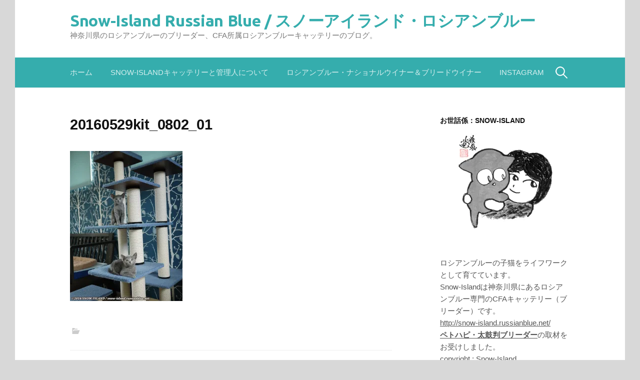

--- FILE ---
content_type: text/html; charset=UTF-8
request_url: http://snow-island.file.ph/?attachment_id=1402
body_size: 8803
content:
<!DOCTYPE html>
<!--[if IE 8]>
<html class="ie8" lang="ja">
<![endif]-->
<!--[if !(IE 8) ]><!-->
<html lang="ja">
<!--<![endif]-->
<head>
<meta charset="UTF-8">
<meta name="viewport" content="width=device-width, initial-scale=1">
<link rel="profile" href="http://gmpg.org/xfn/11">
<link rel="pingback" href="http://snow-island.file.ph/xmlrpc.php">
<!--[if lt IE 9]>
<script src="http://snow-island.file.ph/wp-content/themes/first/js/html5shiv.js"></script>
<![endif]-->
<title>20160529kit_0802_01 &#8211; Snow-Island Russian Blue / スノーアイランド・ロシアンブルー</title>
<link rel='dns-prefetch' href='//s0.wp.com' />
<link rel='dns-prefetch' href='//s.gravatar.com' />
<link rel='dns-prefetch' href='//maxcdn.bootstrapcdn.com' />
<link rel='dns-prefetch' href='//fonts.googleapis.com' />
<link rel='dns-prefetch' href='//s.w.org' />
<link rel="alternate" type="application/rss+xml" title="Snow-Island Russian Blue / スノーアイランド・ロシアンブルー &raquo; フィード" href="http://snow-island.file.ph/?feed=rss2" />
<link rel="alternate" type="application/rss+xml" title="Snow-Island Russian Blue / スノーアイランド・ロシアンブルー &raquo; コメントフィード" href="http://snow-island.file.ph/?feed=comments-rss2" />
		<script type="text/javascript">
			window._wpemojiSettings = {"baseUrl":"https:\/\/s.w.org\/images\/core\/emoji\/2.2.1\/72x72\/","ext":".png","svgUrl":"https:\/\/s.w.org\/images\/core\/emoji\/2.2.1\/svg\/","svgExt":".svg","source":{"concatemoji":"http:\/\/snow-island.file.ph\/wp-includes\/js\/wp-emoji-release.min.js?ver=4.7.4"}};
			!function(a,b,c){function d(a){var b,c,d,e,f=String.fromCharCode;if(!k||!k.fillText)return!1;switch(k.clearRect(0,0,j.width,j.height),k.textBaseline="top",k.font="600 32px Arial",a){case"flag":return k.fillText(f(55356,56826,55356,56819),0,0),!(j.toDataURL().length<3e3)&&(k.clearRect(0,0,j.width,j.height),k.fillText(f(55356,57331,65039,8205,55356,57096),0,0),b=j.toDataURL(),k.clearRect(0,0,j.width,j.height),k.fillText(f(55356,57331,55356,57096),0,0),c=j.toDataURL(),b!==c);case"emoji4":return k.fillText(f(55357,56425,55356,57341,8205,55357,56507),0,0),d=j.toDataURL(),k.clearRect(0,0,j.width,j.height),k.fillText(f(55357,56425,55356,57341,55357,56507),0,0),e=j.toDataURL(),d!==e}return!1}function e(a){var c=b.createElement("script");c.src=a,c.defer=c.type="text/javascript",b.getElementsByTagName("head")[0].appendChild(c)}var f,g,h,i,j=b.createElement("canvas"),k=j.getContext&&j.getContext("2d");for(i=Array("flag","emoji4"),c.supports={everything:!0,everythingExceptFlag:!0},h=0;h<i.length;h++)c.supports[i[h]]=d(i[h]),c.supports.everything=c.supports.everything&&c.supports[i[h]],"flag"!==i[h]&&(c.supports.everythingExceptFlag=c.supports.everythingExceptFlag&&c.supports[i[h]]);c.supports.everythingExceptFlag=c.supports.everythingExceptFlag&&!c.supports.flag,c.DOMReady=!1,c.readyCallback=function(){c.DOMReady=!0},c.supports.everything||(g=function(){c.readyCallback()},b.addEventListener?(b.addEventListener("DOMContentLoaded",g,!1),a.addEventListener("load",g,!1)):(a.attachEvent("onload",g),b.attachEvent("onreadystatechange",function(){"complete"===b.readyState&&c.readyCallback()})),f=c.source||{},f.concatemoji?e(f.concatemoji):f.wpemoji&&f.twemoji&&(e(f.twemoji),e(f.wpemoji)))}(window,document,window._wpemojiSettings);
		</script>
		<style type="text/css">
img.wp-smiley,
img.emoji {
	display: inline !important;
	border: none !important;
	box-shadow: none !important;
	height: 1em !important;
	width: 1em !important;
	margin: 0 .07em !important;
	vertical-align: -0.1em !important;
	background: none !important;
	padding: 0 !important;
}
</style>
<!-- `jetpack_related-posts` is included in the concatenated jetpack.css -->
<link rel='stylesheet' id='sb_instagram_styles-css'  href='http://snow-island.file.ph/wp-content/plugins/instagram-feed/css/sb-instagram.min.css?ver=1.12.2' type='text/css' media='all' />
<link rel='stylesheet' id='sb-font-awesome-css'  href='https://maxcdn.bootstrapcdn.com/font-awesome/4.7.0/css/font-awesome.min.css' type='text/css' media='all' />
<!-- `jetpack_likes` is included in the concatenated jetpack.css -->
<link rel='stylesheet' id='first-font-css'  href='https://fonts.googleapis.com/css?family=Source+Sans+Pro%3A400%2C400italic%2C600%2C700%7CUbuntu%3A700&#038;subset=latin%2Clatin-ext' type='text/css' media='all' />
<link rel='stylesheet' id='first-genericons-css'  href='http://snow-island.file.ph/wp-content/themes/first/genericons/genericons.css?ver=3.3' type='text/css' media='all' />
<link rel='stylesheet' id='first-normalize-css'  href='http://snow-island.file.ph/wp-content/themes/first/css/normalize.css?ver=3.0.2' type='text/css' media='all' />
<link rel='stylesheet' id='first-style-css'  href='http://snow-island.file.ph/wp-content/themes/first/style.css?ver=2.0.4' type='text/css' media='all' />
<!--[if IE 8]>
<link rel='stylesheet' id='first-non-responsive-css'  href='http://snow-island.file.ph/wp-content/themes/first/css/non-responsive.css' type='text/css' media='all' />
<![endif]-->
<link rel='stylesheet' id='first-style-ja-css'  href='http://snow-island.file.ph/wp-content/themes/first/css/ja.css' type='text/css' media='all' />
<link rel='stylesheet' id='jetpack_css-css'  href='http://snow-island.file.ph/wp-content/plugins/jetpack/css/jetpack.css?ver=4.8.2' type='text/css' media='all' />
<script type='text/javascript' src='http://snow-island.file.ph/wp-includes/js/jquery/jquery.js?ver=1.12.4'></script>
<script type='text/javascript' src='http://snow-island.file.ph/wp-includes/js/jquery/jquery-migrate.min.js?ver=1.4.1'></script>
<script type='text/javascript'>
/* <![CDATA[ */
var related_posts_js_options = {"post_heading":"h4"};
/* ]]> */
</script>
<script type='text/javascript' src='http://snow-island.file.ph/wp-content/plugins/jetpack/modules/related-posts/related-posts.js?ver=20150408'></script>
<link rel='https://api.w.org/' href='http://snow-island.file.ph/?rest_route=/' />
<link rel="EditURI" type="application/rsd+xml" title="RSD" href="http://snow-island.file.ph/xmlrpc.php?rsd" />
<link rel="wlwmanifest" type="application/wlwmanifest+xml" href="http://snow-island.file.ph/wp-includes/wlwmanifest.xml" /> 
<meta name="generator" content="WordPress 4.7.4" />
<link rel='shortlink' href='http://wp.me/a8Cf5r-mC' />
<link rel="alternate" type="application/json+oembed" href="http://snow-island.file.ph/?rest_route=%2Foembed%2F1.0%2Fembed&#038;url=http%3A%2F%2Fsnow-island.file.ph%2F%3Fattachment_id%3D1402" />
<link rel="alternate" type="text/xml+oembed" href="http://snow-island.file.ph/?rest_route=%2Foembed%2F1.0%2Fembed&#038;url=http%3A%2F%2Fsnow-island.file.ph%2F%3Fattachment_id%3D1402&#038;format=xml" />

<link rel='dns-prefetch' href='//v0.wordpress.com'>
<link rel='dns-prefetch' href='//i0.wp.com'>
<link rel='dns-prefetch' href='//i1.wp.com'>
<link rel='dns-prefetch' href='//i2.wp.com'>
<link rel='dns-prefetch' href='//widgets.wp.com'>
<link rel='dns-prefetch' href='//s0.wp.com'>
<link rel='dns-prefetch' href='//0.gravatar.com'>
<link rel='dns-prefetch' href='//1.gravatar.com'>
<link rel='dns-prefetch' href='//2.gravatar.com'>
<link rel='dns-prefetch' href='//jetpack.wordpress.com'>
<link rel='dns-prefetch' href='//s1.wp.com'>
<link rel='dns-prefetch' href='//s2.wp.com'>
<link rel='dns-prefetch' href='//public-api.wordpress.com'>
<style type='text/css'>img#wpstats{display:none}</style>	<style type="text/css">
		/* Fonts */
				body {
									font-size: 16px;
					}
				@media screen and (max-width: 782px) {
									body {
				font-size: 15px;
			}
					}
				
		/* Colors */
								.site-bar, .main-navigation ul ul {
				background-color: #35adad;
			}
									.footer-area {
				background-color: #35adad;
			}
									.entry-content a, .entry-summary a, .page-content a, .comment-content a, .post-navigation a {
				color: #4290dd;
			}
									a:hover {
				color: #04e01e;
			}
					
				/* Title */
			.site-title {
								font-family: 'Ubuntu', sans-serif;
																															}
						.site-title a, .site-title a:hover {
				color: #35adad;
			}
								
			</style>
		<style type="text/css" id="first-custom-css">
			</style>
	<meta name="title" content="20160529kit_0802_01 | Snow-Island Russian Blue / スノーアイランド・ロシアンブルー" />
<meta name="description" content="神奈川県のロシアンブルーのブリーダー、CFA所属ロシアンブルーキャッテリーのブログ。" />
<style type="text/css" id="custom-background-css">
body.custom-background { background-color: #d8d8d8; }
</style>

<!-- Jetpack Open Graph Tags -->
<meta property="og:type" content="article" />
<meta property="og:title" content="20160529kit_0802_01" />
<meta property="og:url" content="http://snow-island.file.ph/?attachment_id=1402" />
<meta property="og:description" content="詳しくは投稿をご覧ください。" />
<meta property="article:published_time" content="2016-08-05T12:33:13+00:00" />
<meta property="article:modified_time" content="2016-08-05T12:33:13+00:00" />
<meta property="og:site_name" content="Snow-Island Russian Blue / スノーアイランド・ロシアンブルー" />
<meta property="og:image" content="http://snow-island.file.ph/wp-content/uploads/2016/08/20160529kit_0802_01.jpg" />
<meta property="og:locale" content="ja_JP" />
<meta name="twitter:image" content="https://i2.wp.com/snow-island.file.ph/wp-content/uploads/2013/11/snowisland_prof3.jpg?fit=240%2C240" />
<meta name="twitter:card" content="summary" />
<meta name="twitter:description" content="詳しくは投稿をご覧ください。" />
<link rel="icon" href="https://i2.wp.com/snow-island.file.ph/wp-content/uploads/2013/11/snowisland_prof3.jpg?fit=32%2C32" sizes="32x32" />
<link rel="icon" href="https://i2.wp.com/snow-island.file.ph/wp-content/uploads/2013/11/snowisland_prof3.jpg?fit=192%2C192" sizes="192x192" />
<link rel="apple-touch-icon-precomposed" href="https://i2.wp.com/snow-island.file.ph/wp-content/uploads/2013/11/snowisland_prof3.jpg?fit=180%2C180" />
<meta name="msapplication-TileImage" content="https://i2.wp.com/snow-island.file.ph/wp-content/uploads/2013/11/snowisland_prof3.jpg?fit=270%2C270" />
</head>

<body class="attachment attachment-template-default single single-attachment postid-1402 attachmentid-1402 attachment-jpeg custom-background has-avatars boxed header-side footer-side footer-0">
<div id="page" class="hfeed site">
	<a class="skip-link screen-reader-text" href="#content">コンテンツへスキップ</a>

	<header id="masthead" class="site-header" role="banner">
		<div class="site-top">
			<div class="site-top-table">
				<div class="site-branding">
												<h1 class="site-title"><a href="http://snow-island.file.ph/" rel="home">Snow-Island Russian Blue / スノーアイランド・ロシアンブルー</a></h1>
												<div class="site-description">神奈川県のロシアンブルーのブリーダー、CFA所属ロシアンブルーキャッテリーのブログ。</div>
								</div>

							</div>
		</div>

				<div class="site-bar">
			<nav id="site-navigation" class="main-navigation" role="navigation">
				<div class="menu-toggle">メニュー</div>
				<div class="menu"><ul>
<li ><a href="http://snow-island.file.ph/">ホーム</a></li><li class="page_item page-item-2"><a href="http://snow-island.file.ph/?page_id=2">Snow-Islandキャッテリーと管理人について</a></li>
<li class="page_item page-item-1883"><a href="http://snow-island.file.ph/?page_id=1883">ロシアンブルー・ナショナルウイナー＆ブリードウイナー</a></li>
<li class="page_item page-item-1652"><a href="http://snow-island.file.ph/?page_id=1652">instagram</a></li>
</ul></div>
								<form role="search" method="get" class="search-form" action="http://snow-island.file.ph/">
				<label>
					<span class="screen-reader-text">検索:</span>
					<input type="search" class="search-field" placeholder="検索 &hellip;" value="" name="s" />
				</label>
				<input type="submit" class="search-submit" value="検索" />
			</form>							</nav><!-- #site-navigation -->
		</div>
		
			</header><!-- #masthead -->

	<div id="content" class="site-content">

	<div id="primary" class="content-area">
		<main id="main" class="site-main" role="main">

		
			
<article id="post-1402" class="post-1402 attachment type-attachment status-inherit hentry">
	<header class="entry-header">
		<h1 class="entry-title">20160529kit_0802_01</h1>
					</header><!-- .entry-header -->

	<div class="entry-content">
		<p class="attachment"><a href='https://i0.wp.com/snow-island.file.ph/wp-content/uploads/2016/08/20160529kit_0802_01.jpg'><img width="225" height="300" src="https://i0.wp.com/snow-island.file.ph/wp-content/uploads/2016/08/20160529kit_0802_01.jpg?fit=225%2C300" class="attachment-medium size-medium" alt="" srcset="https://i0.wp.com/snow-island.file.ph/wp-content/uploads/2016/08/20160529kit_0802_01.jpg?w=600 600w, https://i0.wp.com/snow-island.file.ph/wp-content/uploads/2016/08/20160529kit_0802_01.jpg?resize=150%2C200 150w, https://i0.wp.com/snow-island.file.ph/wp-content/uploads/2016/08/20160529kit_0802_01.jpg?resize=225%2C300 225w" sizes="(max-width: 225px) 100vw, 225px" data-attachment-id="1402" data-permalink="http://snow-island.file.ph/?attachment_id=1402" data-orig-file="https://i0.wp.com/snow-island.file.ph/wp-content/uploads/2016/08/20160529kit_0802_01.jpg?fit=600%2C800" data-orig-size="600,800" data-comments-opened="0" data-image-meta="{&quot;aperture&quot;:&quot;1.7&quot;,&quot;credit&quot;:&quot;&quot;,&quot;camera&quot;:&quot;DMC-GF1&quot;,&quot;caption&quot;:&quot;&quot;,&quot;created_timestamp&quot;:&quot;1470151041&quot;,&quot;copyright&quot;:&quot;&quot;,&quot;focal_length&quot;:&quot;20&quot;,&quot;iso&quot;:&quot;100&quot;,&quot;shutter_speed&quot;:&quot;0.016666666666667&quot;,&quot;title&quot;:&quot;&quot;}" data-image-title="20160529kit_0802_01" data-image-description="" data-medium-file="https://i0.wp.com/snow-island.file.ph/wp-content/uploads/2016/08/20160529kit_0802_01.jpg?fit=225%2C300" data-large-file="https://i0.wp.com/snow-island.file.ph/wp-content/uploads/2016/08/20160529kit_0802_01.jpg?fit=600%2C800" /></a></p>

<div id='jp-relatedposts' class='jp-relatedposts' >
	<h3 class="jp-relatedposts-headline"><em>関連</em></h3>
</div>			</div><!-- .entry-content -->

		<footer class="entry-meta entry-footer entry-footer-meta">
				<span class="cat-links">
					</span>
					</footer><!-- .entry-meta -->
	</article><!-- #post-## -->


				<nav class="navigation post-navigation" role="navigation">
		<h1 class="screen-reader-text">投稿ナビゲーション</h1>
		<div class="nav-links">
			<div class="nav-previous"><div class="post-nav-title">古い投稿</div><a href="http://snow-island.file.ph/?p=1393" rel="prev">すくすくと</a></div>		</div><!-- .nav-links -->
	</nav><!-- .navigation -->
	
			
		
		</main><!-- #main -->
	</div><!-- #primary -->


<div id="secondary" class="sidebar-area" role="complementary">
	<div class="widget-area">
		<aside id="text-3" class="widget widget_text"><h1 class="widget-title">お世話係：Snow-Island</h1>			<div class="textwidget"><a href="http://snow-island.file.ph/?attachment_id=938" rel="attachment wp-att-938"><img class="aligncenter size-thumbnail wp-image-938" title="snowisland_prof3" src="https://i2.wp.com/snow-island.file.ph/wp-content/uploads/2013/11/snowisland_prof3.jpg?resize=200%2C200" alt="" data-recalc-dims="1" /></a><br />
ロシアンブルーの子猫をライフワークとして育てています。<br />
Snow-Islandは神奈川県にあるロシアンブルー専門のCFAキャッテリー（ブリーダー）です。<br />
<a href="http://snow-island.russianblue.net/" target="_blank">http://snow-island.russianblue.net/</a><br />
<a href="https://pet-happy.jp/article/breeder/001119.html" target="_blank"><strong>ペトハピ・太鼓判ブリーダー</a></strong>の取材をお受けしました。<br />
copyright : Snow-Island<br />
全ての文章、写真等の<strong><span style="color: #ff0000;">無断転載及び使用を禁じます</span></strong>。</div>
		</aside><aside id="text-6" class="widget widget_text"><h1 class="widget-title">SNS</h1>			<div class="textwidget"><strong>ねこねこ大百科</strong><br />
猫の飼い方４コマ漫画 ※週２更新<br />
<a class="twitter-timeline" data-lang="en" data-width="300" data-height="500" data-theme="dark" data-link-color="#19CF86" href="https://twitter.com/nekoneko_100">Tweets by nekoneko_100</a> <script async src="//platform.twitter.com/widgets.js" charset="utf-8"></script><br />
<br />
<a class="twitter-timeline" data-lang="en" data-width="300" data-height="500" data-theme="light" href="https://twitter.com/SNOW_ISLAND_RB">Tweets by SNOW_ISLAND_RB</a> <script async src="//platform.twitter.com/widgets.js" charset="utf-8"></script><br />
<br />
<div id="sb_instagram" class="sbi sbi_mob_col_auto sbi_col_3" style="width:100%; padding-bottom: 10px; " data-id="1993002456" data-num="9" data-res="auto" data-cols="3" data-options='{&quot;sortby&quot;: &quot;none&quot;, &quot;showbio&quot;: &quot;false&quot;,&quot;feedID&quot;: &quot;1993002456&quot;, &quot;headercolor&quot;: &quot;&quot;, &quot;imagepadding&quot;: &quot;5&quot;,&quot;mid&quot;: &quot;M2E4MWE5Zg==&quot;, &quot;disablecache&quot;: &quot;false&quot;, &quot;sbiCacheExists&quot;: &quot;true&quot;,&quot;callback&quot;: &quot;MjBmMjIwOTcxOGY3.NGMyZGFmNzJkMTkwZTg0MDMxOTk=&quot;, &quot;sbiHeaderCache&quot;: &quot;true&quot;}'><div class="sb_instagram_header" style="padding: 10px; padding-bottom: 0;"></div><div id="sbi_images" style="padding: 5px;"><div class="sbi_loader"></div></div><div id="sbi_load" class="sbi_hidden"><a class="sbi_load_btn" href="javascript:void(0);" style="display: none; "><span class="sbi_btn_text">Load More...</span><span class="sbi_loader sbi_hidden"></span></a><span class="sbi_follow_btn"><a href="https://www.instagram.com/" style="" target="_blank" rel="noopener"><i class="fa fab fa-instagram"></i>Follow on Instagram</a></span></div></div></div>
		</aside><aside id="search-4" class="widget widget_search"><form role="search" method="get" class="search-form" action="http://snow-island.file.ph/">
				<label>
					<span class="screen-reader-text">検索:</span>
					<input type="search" class="search-field" placeholder="検索 &hellip;" value="" name="s" />
				</label>
				<input type="submit" class="search-submit" value="検索" />
			</form></aside>		<aside id="recent-posts-4" class="widget widget_recent_entries">		<h1 class="widget-title">最近の投稿</h1>		<ul>
					<li>
				<a href="http://snow-island.file.ph/?p=2009">新しいサイトにこのブログを統合しました！</a>
						</li>
					<li>
				<a href="http://snow-island.file.ph/?p=1997">動物愛護管理法の改正案、数値規制への意見　7/25我が家の状況についての追記あり</a>
						</li>
					<li>
				<a href="http://snow-island.file.ph/?p=1965">CFAイヤーブック2020、アリアンの記念広告</a>
						</li>
					<li>
				<a href="http://snow-island.file.ph/?p=1952">CFAロシアンブルー世界一達成！</a>
						</li>
					<li>
				<a href="http://snow-island.file.ph/?p=1942">メロディーとクリスの子猫たち誕生、パパは・・・</a>
						</li>
				</ul>
		</aside>		<aside id="categories-3" class="widget widget_categories"><h1 class="widget-title">カテゴリー</h1>		<ul>
	<li class="cat-item cat-item-8"><a href="http://snow-island.file.ph/?cat=8" title="我が家のロシアンブルー達に関して">Snow-Islandのロシアンブルーたち</a>
</li>
	<li class="cat-item cat-item-14"><a href="http://snow-island.file.ph/?cat=14" title="Snow-Island出身のロシアンブルーと暮らす飼い主さんたちからのご報告、訪問記など">Snow-Islandロシアンブルーファミリー</a>
</li>
	<li class="cat-item cat-item-4"><a href="http://snow-island.file.ph/?cat=4" title="キャットショー、タイトル、レポートなど">キャットショー</a>
</li>
	<li class="cat-item cat-item-13"><a href="http://snow-island.file.ph/?cat=13" >サイト更新情報</a>
</li>
	<li class="cat-item cat-item-16"><a href="http://snow-island.file.ph/?cat=16" >ロシアンブルーのケア</a>
</li>
	<li class="cat-item cat-item-10"><a href="http://snow-island.file.ph/?cat=10" >ロシアンブルーのブリーディングに関して</a>
</li>
	<li class="cat-item cat-item-7"><a href="http://snow-island.file.ph/?cat=7" title="ロシアンブルーの子猫たちの成長記録">ロシアンブルー子猫の成長記録</a>
</li>
	<li class="cat-item cat-item-9"><a href="http://snow-island.file.ph/?cat=9" >猫旅行</a>
</li>
	<li class="cat-item cat-item-6"><a href="http://snow-island.file.ph/?cat=6" title="猫のための用品やおもちゃ、猫が暮らすお部屋の環境など">猫用品と住環境</a>
</li>
	<li class="cat-item cat-item-11"><a href="http://snow-island.file.ph/?cat=11" >雑記</a>
</li>
		</ul>
</aside><aside id="calendar-4" class="widget widget_calendar"><div id="calendar_wrap" class="calendar_wrap"><table id="wp-calendar">
	<caption>2026年1月</caption>
	<thead>
	<tr>
		<th scope="col" title="月曜日">月</th>
		<th scope="col" title="火曜日">火</th>
		<th scope="col" title="水曜日">水</th>
		<th scope="col" title="木曜日">木</th>
		<th scope="col" title="金曜日">金</th>
		<th scope="col" title="土曜日">土</th>
		<th scope="col" title="日曜日">日</th>
	</tr>
	</thead>

	<tfoot>
	<tr>
		<td colspan="3" id="prev"><a href="http://snow-island.file.ph/?m=202010">&laquo; 10月</a></td>
		<td class="pad">&nbsp;</td>
		<td colspan="3" id="next" class="pad">&nbsp;</td>
	</tr>
	</tfoot>

	<tbody>
	<tr>
		<td colspan="3" class="pad">&nbsp;</td><td>1</td><td>2</td><td>3</td><td>4</td>
	</tr>
	<tr>
		<td>5</td><td>6</td><td>7</td><td>8</td><td>9</td><td>10</td><td>11</td>
	</tr>
	<tr>
		<td>12</td><td>13</td><td>14</td><td>15</td><td id="today">16</td><td>17</td><td>18</td>
	</tr>
	<tr>
		<td>19</td><td>20</td><td>21</td><td>22</td><td>23</td><td>24</td><td>25</td>
	</tr>
	<tr>
		<td>26</td><td>27</td><td>28</td><td>29</td><td>30</td><td>31</td>
		<td class="pad" colspan="1">&nbsp;</td>
	</tr>
	</tbody>
	</table></div></aside><aside id="rss-4" class="widget widget_rss"><h1 class="widget-title"><a class="rsswidget" href="http://snow-island.file.ph/?feed=rss2"><img class="rss-widget-icon" style="border:0" width="14" height="14" src="http://snow-island.file.ph/wp-includes/images/rss.png" alt="RSS" /></a> <a class="rsswidget" href="http://snow-island.file.ph/">Snow-Island Russian Blue / スノーアイランド・ロシアンブルー</a></h1><ul><li><a class='rsswidget' href='http://snow-island.file.ph/?p=2009'>新しいサイトにこのブログを統合しました！</a></li><li><a class='rsswidget' href='http://snow-island.file.ph/?p=1997'>動物愛護管理法の改正案、数値規制への意見　7/25我が家の状況についての追記あり</a></li><li><a class='rsswidget' href='http://snow-island.file.ph/?p=1965'>CFAイヤーブック2020、アリアンの記念広告</a></li><li><a class='rsswidget' href='http://snow-island.file.ph/?p=1952'>CFAロシアンブルー世界一達成！</a></li><li><a class='rsswidget' href='http://snow-island.file.ph/?p=1942'>メロディーとクリスの子猫たち誕生、パパは・・・</a></li><li><a class='rsswidget' href='http://snow-island.file.ph/?p=1937'>アリアンのプロショット</a></li><li><a class='rsswidget' href='http://snow-island.file.ph/?p=1924'>CFA Yearbook（年鑑）用の共同広告 Wynterwynd cattery &amp; Snow-Island cattery</a></li><li><a class='rsswidget' href='http://snow-island.file.ph/?p=1919'>ロシアンブルーのシャンプー：Snow-Islandロシアンブルー</a></li><li><a class='rsswidget' href='http://snow-island.file.ph/?p=1907'>猫にかぶりものをさせたいと思った時に知って欲しいこと：Snow-Islandロシアンブルー</a></li><li><a class='rsswidget' href='http://snow-island.file.ph/?p=1900'>アワードバンケットカタログ用のデザイン : Snow-Island ロシアンブルー</a></li></ul></aside><aside id="meta-3" class="widget widget_meta"><h1 class="widget-title">メタ情報</h1>			<ul>
						<li><a href="http://snow-island.file.ph/wp-login.php">ログイン</a></li>
			<li><a href="http://snow-island.file.ph/?feed=rss2">投稿の <abbr title="Really Simple Syndication">RSS</abbr></a></li>
			<li><a href="http://snow-island.file.ph/?feed=comments-rss2">コメントの <abbr title="Really Simple Syndication">RSS</abbr></a></li>
			<li><a href="https://ja.wordpress.org/" title="Powered by WordPress, state-of-the-art semantic personal publishing platform.">WordPress.org</a></li>			</ul>
			</aside><aside id="text-4" class="widget widget_text"><h1 class="widget-title">おすすめLink</h1>			<div class="textwidget"><p>ロシアンブルーがモデル・墨と筆で描いた猫イラスト<br />
<a href="http://shunsendo.com/" target="_blank">月刊すみねこさん</a></p>
</div>
		</aside>	</div>
</div><!-- #secondary -->

	</div><!-- #content -->

	<footer id="colophon" class="site-footer" role="contentinfo">
						<div class="site-bottom">
						<div class="site-info">
												<div class="site-credit">
					Powered by <a href="https://ja.wordpress.org/">WordPress</a>				<span class="sep"> | </span>
					Theme by <a href="http://themehaus.net/ja/">Themehaus</a>				</div>
							</div>
		</div>
			</footer><!-- #colophon -->
</div><!-- #page -->

<!-- Instagram Feed JS -->
<script type="text/javascript">
var sbiajaxurl = "http://snow-island.file.ph/wp-admin/admin-ajax.php";
</script>
	<div style="display:none">
	</div>
<!-- `jetpack-carousel` is included in the concatenated jetpack.css -->
<!--[if lte IE 8]>
<link rel='stylesheet' id='jetpack-carousel-ie8fix-css'  href='http://snow-island.file.ph/wp-content/plugins/jetpack/modules/carousel/jetpack-carousel-ie8fix.css?ver=20121024' type='text/css' media='all' />
<![endif]-->
<script type='text/javascript' src='http://snow-island.file.ph/wp-content/plugins/jetpack/modules/photon/photon.js?ver=20130122'></script>
<script type='text/javascript'>
/* <![CDATA[ */
var sb_instagram_js_options = {"sb_instagram_at":"","font_method":"svg"};
/* ]]> */
</script>
<script type='text/javascript' src='http://snow-island.file.ph/wp-content/plugins/instagram-feed/js/sb-instagram.min.js?ver=1.12.2'></script>
<script type='text/javascript' src='https://s0.wp.com/wp-content/js/devicepx-jetpack.js?ver=202603'></script>
<script type='text/javascript' src='http://s.gravatar.com/js/gprofiles.js?ver=2026Janaa'></script>
<script type='text/javascript'>
/* <![CDATA[ */
var WPGroHo = {"my_hash":""};
/* ]]> */
</script>
<script type='text/javascript' src='http://snow-island.file.ph/wp-content/plugins/jetpack/modules/wpgroho.js?ver=4.7.4'></script>
<script type='text/javascript' src='http://snow-island.file.ph/wp-content/themes/first/js/navigation.js?ver=20140707'></script>
<script type='text/javascript' src='http://snow-island.file.ph/wp-content/themes/first/js/skip-link-focus-fix.js?ver=20130115'></script>
<script type='text/javascript' src='http://snow-island.file.ph/wp-includes/js/wp-embed.min.js?ver=4.7.4'></script>
<script type='text/javascript' src='http://snow-island.file.ph/wp-content/plugins/jetpack/_inc/spin.js?ver=1.3'></script>
<script type='text/javascript' src='http://snow-island.file.ph/wp-content/plugins/jetpack/_inc/jquery.spin.js?ver=1.3'></script>
<script type='text/javascript'>
/* <![CDATA[ */
var jetpackCarouselStrings = {"widths":[370,700,1000,1200,1400,2000],"is_logged_in":"","lang":"ja","ajaxurl":"http:\/\/snow-island.file.ph\/wp-admin\/admin-ajax.php","nonce":"36e2d307d8","display_exif":"1","display_geo":"1","single_image_gallery":"1","single_image_gallery_media_file":"","background_color":"black","comment":"\u30b3\u30e1\u30f3\u30c8","post_comment":"\u30b3\u30e1\u30f3\u30c8\u3092\u9001\u4fe1","write_comment":"\u30b3\u30e1\u30f3\u30c8\u3092\u3069\u3046\u305e","loading_comments":"\u30b3\u30e1\u30f3\u30c8\u3092\u8aad\u307f\u8fbc\u3093\u3067\u3044\u307e\u3059\u2026","download_original":"\u30d5\u30eb\u30b5\u30a4\u30ba\u8868\u793a <span class=\"photo-size\">{0}<span class=\"photo-size-times\">\u00d7<\/span>{1}<\/span>","no_comment_text":"\u30b3\u30e1\u30f3\u30c8\u306e\u30e1\u30c3\u30bb\u30fc\u30b8\u3092\u3054\u8a18\u5165\u304f\u3060\u3055\u3044\u3002","no_comment_email":"\u30b3\u30e1\u30f3\u30c8\u3059\u308b\u306b\u306f\u30e1\u30fc\u30eb\u30a2\u30c9\u30ec\u30b9\u3092\u3054\u8a18\u5165\u304f\u3060\u3055\u3044\u3002","no_comment_author":"\u30b3\u30e1\u30f3\u30c8\u3059\u308b\u306b\u306f\u304a\u540d\u524d\u3092\u3054\u8a18\u5165\u304f\u3060\u3055\u3044\u3002","comment_post_error":"\u30b3\u30e1\u30f3\u30c8\u6295\u7a3f\u306e\u969b\u306b\u30a8\u30e9\u30fc\u304c\u767a\u751f\u3057\u307e\u3057\u305f\u3002\u5f8c\u307b\u3069\u3082\u3046\u4e00\u5ea6\u304a\u8a66\u3057\u304f\u3060\u3055\u3044\u3002","comment_approved":"\u30b3\u30e1\u30f3\u30c8\u304c\u627f\u8a8d\u3055\u308c\u307e\u3057\u305f\u3002","comment_unapproved":"\u30b3\u30e1\u30f3\u30c8\u306f\u627f\u8a8d\u5f85\u3061\u4e2d\u3067\u3059\u3002","camera":"\u30ab\u30e1\u30e9","aperture":"\u7d5e\u308a","shutter_speed":"\u30b7\u30e3\u30c3\u30bf\u30fc\u30b9\u30d4\u30fc\u30c9","focal_length":"\u7126\u70b9\u8ddd\u96e2","copyright":"\u8457\u4f5c\u6a29","comment_registration":"1","require_name_email":"1","login_url":"http:\/\/snow-island.file.ph\/wp-login.php?redirect_to=http%3A%2F%2Fsnow-island.file.ph%2F%3Fattachment_id%3D1402","blog_id":"1","meta_data":["camera","aperture","shutter_speed","focal_length","copyright"],"local_comments_commenting_as":"<p id=\"jp-carousel-commenting-as\">\u30b3\u30e1\u30f3\u30c8\u3092\u6295\u7a3f\u3059\u308b\u306b\u306f<a href=\"#\" class=\"jp-carousel-comment-login\">\u30ed\u30b0\u30a4\u30f3<\/a>\u3057\u3066\u304f\u3060\u3055\u3044\u3002<\/p>"};
/* ]]> */
</script>
<script type='text/javascript' src='http://snow-island.file.ph/wp-content/plugins/jetpack/modules/carousel/jetpack-carousel.js?ver=20170209'></script>
<script type='text/javascript' src='https://stats.wp.com/e-202603.js' async defer></script>
<script type='text/javascript'>
	_stq = window._stq || [];
	_stq.push([ 'view', {v:'ext',j:'1:4.8.2',blog:'127325149',post:'1402',tz:'9',srv:'snow-island.file.ph'} ]);
	_stq.push([ 'clickTrackerInit', '127325149', '1402' ]);
</script>

</body>
</html>
